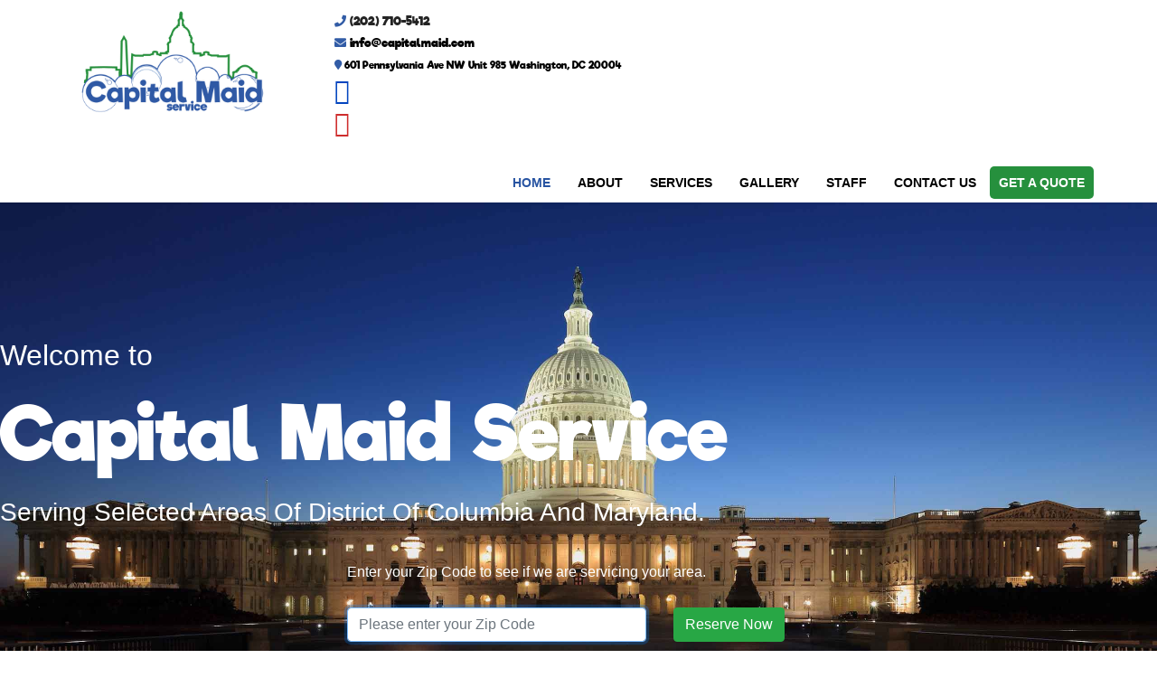

--- FILE ---
content_type: text/html; charset=utf-8
request_url: https://capitalmaid.com/
body_size: 77149
content:

<!doctype html>
<html lang="en-gb" dir="ltr">
    <head>
        <meta charset="utf-8">
        <meta name="viewport" content="width=device-width, initial-scale=1, shrink-to-fit=no">
        <link rel="canonical" href="https://capitalmaid.com/">
        <base href="https://capitalmaid.com/" />
	<meta http-equiv="content-type" content="text/html; charset=utf-8" />
	<meta name="keywords" content="capital, maid, recurring, cleaning, services, professional, best, company, carpet, Washington" />
	<meta name="rights" content="Capital Maid Services" />
	<meta name="description" content="We are a family business founded in 2013, since then we have stood out from other services by paying special attention to detail, working flexibly according to our clients' schedules and being friendly with the environment." />
	<meta name="generator" content="HELIX_ULTIMATE_GENERATOR_TEXT" />
	<title>Capital Maid Service - Home</title>
	<link href="/images/logomobil.png" rel="shortcut icon" type="image/vnd.microsoft.icon" />
	<link href="/components/com_sppagebuilder/assets/css/font-awesome-5.min.css" rel="stylesheet" type="text/css" />
	<link href="/components/com_sppagebuilder/assets/css/font-awesome-v4-shims.css" rel="stylesheet" type="text/css" />
	<link href="/components/com_sppagebuilder/assets/css/animate.min.css" rel="stylesheet" type="text/css" />
	<link href="/components/com_sppagebuilder/assets/css/sppagebuilder.css" rel="stylesheet" type="text/css" />
	<link href="/components/com_sppagebuilder/assets/css/sppagecontainer.css" rel="stylesheet" type="text/css" />
	<link href="/components/com_sppagebuilder/assets/css/magnific-popup.css" rel="stylesheet" type="text/css" />
	<link href="/templates/shaper_helixultimate/css/bootstrap.min.css" rel="stylesheet" type="text/css" />
	<link href="/plugins/system/helixultimate/assets/css/system-j3.min.css" rel="stylesheet" type="text/css" />
	<link href="/templates/shaper_helixultimate/css/font-awesome.min.css" rel="stylesheet" type="text/css" />
	<link href="/templates/shaper_helixultimate/css/template.css" rel="stylesheet" type="text/css" />
	<link href="/templates/shaper_helixultimate/css/presets/default.css" rel="stylesheet" type="text/css" />
	<link href="/templates/shaper_helixultimate/css/custom.css" rel="stylesheet" type="text/css" />
	<style type="text/css">
.sp-page-builder .page-content #section-id-1531273586646{padding-top:90px;padding-right:0px;padding-bottom:90px;padding-left:0px;margin-top:0px;margin-right:0px;margin-bottom:0px;margin-left:0px;background-image:url(/images/2018/07/11/capitol_at_dusk_2.jpg);background-repeat:no-repeat;background-size:cover;background-attachment:scroll;background-position:0 50%;}.sp-page-builder .page-content #section-id-1531273586646 > .sppb-row-overlay {background-color:rgba(38, 144, 61, 0.53)}#column-id-1531273586659{box-shadow:0 0 0 0 #fff;}.sp-page-builder .page-content #section-id-1531273586660{padding-top:50px;padding-right:0px;padding-bottom:20px;padding-left:0px;margin-top:0px;margin-right:0px;margin-bottom:0px;margin-left:0px;}#sppb-addon-wrapper-1531317047652 {margin:10px 0px 20px 0px;}#sppb-addon-1531317047652 {color:#ffffff;box-shadow:0 0 0 0 #ffffff;padding:0px 0px 0px 0px;}#sppb-addon-1531317047652 .sppb-addon-title {font-size:32px;letter-spacing:;}@media (min-width:768px) and (max-width:991px) {#sppb-addon-wrapper-1531317047652 {margin-top:0;margin-right:0;margin-bottom:20px;margin-left:0;}}@media (max-width:767px) {#sppb-addon-wrapper-1531317047652 {margin-top:0;margin-right:0;margin-bottom:10px;margin-left:0;}}#sppb-addon-1531317047652 h2.sppb-addon-title {margin:0px 0px 0px 0px; text-transform:none; padding:0px 0px 0px 0px; }#sppb-addon-wrapper-1531273586663 {margin:10px 0px 10px 0px;}#sppb-addon-1531273586663 {color:#ffffff;box-shadow:0 0 0 0 #ffffff;padding:0px 0px 0px 0px;}#sppb-addon-1531273586663 .sppb-addon-title {font-size:82px;letter-spacing:;}@media (min-width:768px) and (max-width:991px) {#sppb-addon-wrapper-1531273586663 {margin-top:0;margin-right:0;margin-bottom:20px;margin-left:0;}}@media (max-width:767px) {#sppb-addon-wrapper-1531273586663 {margin-top:0;margin-right:0;margin-bottom:10px;margin-left:0;}}#sppb-addon-1531273586663 h2.sppb-addon-title {margin:0px 0px 0px 0px; text-transform:none; padding:0px 0px 0px 0px; }#sppb-addon-wrapper-1531273586664 {margin:20px 0px 20px 0px;}#sppb-addon-1531273586664 {color:#ffffff;box-shadow:0 0 0 0 #ffffff;padding:0px 0px 0px 0px;}#sppb-addon-1531273586664 .sppb-addon-title {font-size:28px;letter-spacing:;}@media (min-width:768px) and (max-width:991px) {#sppb-addon-wrapper-1531273586664 {margin-top:0;margin-right:0;margin-bottom:20px;margin-left:0;}}@media (max-width:767px) {#sppb-addon-wrapper-1531273586664 {margin-top:0;margin-right:0;margin-bottom:10px;margin-left:0;}}#sppb-addon-1531273586664 h2.sppb-addon-title {margin:0px 0px 0px 0px; text-transform:capitalize; padding:0px 0px 0px 0px; }.sp-page-builder .page-content #section-id-1531542245541{padding-top:0px;padding-right:0px;padding-bottom:0px;padding-left:0px;margin-top:0px;margin-right:30%;margin-bottom:0px;margin-left:30%;}#column-id-1531542245542{box-shadow:0 0 0 0 #fff;}#sppb-addon-wrapper-1531542245583 {margin:0 0 30px 0;}#sppb-addon-1531542245583 {color:#FFF;box-shadow:0 0 0 0 #ffffff;}#sppb-addon-1531542245583 .sppb-addon-title {letter-spacing:;}@media (min-width:768px) and (max-width:991px) {#sppb-addon-wrapper-1531542245583 {margin-top:0;margin-right:0;margin-bottom:20px;margin-left:0;}}@media (max-width:767px) {#sppb-addon-wrapper-1531542245583 {margin-top:0;margin-right:0;margin-bottom:10px;margin-left:0;}}#sppb-addon-1531542245583 h6.sppb-addon-title {margin:0px 0px 0px 0px; text-transform:none; padding:0px 0px 0px 0px; }#sppb-addon-wrapper-1531542083286 {margin:0 0 0 0;}#sppb-addon-1531542083286 {color:#FFF;box-shadow:0 0 0 0 #ffffff;}@media (min-width:768px) and (max-width:991px) {#sppb-addon-wrapper-1531542083286 {margin-top:0;margin-right:0;margin-bottom:20px;margin-left:0;}}@media (max-width:767px) {#sppb-addon-wrapper-1531542083286 {margin-top:0;margin-right:0;margin-bottom:10px;margin-left:0;}}#sppb-addon-wrapper-1531542083295 {margin:0 0 0 0;}#sppb-addon-1531542083295 {box-shadow:0 0 0 0 #ffffff;}@media (min-width:768px) and (max-width:991px) {#sppb-addon-wrapper-1531542083295 {margin-top:0;margin-right:0;margin-bottom:20px;margin-left:0;}}@media (max-width:767px) {#sppb-addon-wrapper-1531542083295 {margin-top:0;margin-right:0;margin-bottom:10px;margin-left:0;}}.sp-page-builder .page-content #section-id-1531318337927{padding:50px 0px 50px 0px;margin:0px 0px 0px 0px;}#column-id-1531318337926{box-shadow:0 0 0 0 #fff;}#sppb-addon-wrapper-1531318337930 {margin:0 0 30px 0;}#sppb-addon-1531318337930 {box-shadow:0 0 0 0 #ffffff;}#sppb-addon-1531318337930 .sppb-addon-title {letter-spacing:;}@media (min-width:768px) and (max-width:991px) {#sppb-addon-wrapper-1531318337930 {margin-top:0;margin-right:0;margin-bottom:20px;margin-left:0;}}@media (max-width:767px) {#sppb-addon-wrapper-1531318337930 {margin-top:0;margin-right:0;margin-bottom:10px;margin-left:0;}}#sppb-addon-1531318337930 h2.sppb-addon-title {margin:0px 0px 30px 0px; text-transform:none; padding:0px 0px 0px 0px; }#sppb-addon-wrapper-1531334708250 {margin:0 0 10px 0;}#sppb-addon-1531334708250 {box-shadow:0 0 0 0 #ffffff;}#sppb-addon-1531334708250 .sppb-addon-title {letter-spacing:;}@media (min-width:768px) and (max-width:991px) {#sppb-addon-wrapper-1531334708250 {margin-top:0;margin-right:0;margin-bottom:20px;margin-left:0;}}@media (max-width:767px) {#sppb-addon-wrapper-1531334708250 {margin-top:0;margin-right:0;margin-bottom:10px;margin-left:0;}}#sppb-addon-1531334708250 h4.sppb-addon-title {margin:0px 0px 30px 0px; text-transform:none; padding:0px 0px 0px 0px; }.sp-page-builder .page-content #section-id-1531318337931{padding-top:0px;padding-right:0px;padding-bottom:0px;padding-left:0px;margin-top:0px;margin-right:0px;margin-bottom:0px;margin-left:0px;}#column-id-1531318337932{box-shadow:0 0 0 0 #fff;}#sppb-addon-wrapper-1531325073695 {margin:0 0 30px 0;}#sppb-addon-1531325073695 {color:#FFF;background-color:#2C589A;box-shadow:0 0 0 0 #ffffff;padding:10px 10px 10px 10px;}#sppb-addon-1531325073695 a {color:#ffffff;}#sppb-addon-1531325073695 a:hover,#sppb-addon-1531325073695 a:focus,#sppb-addon-1531325073695 a:active {color:#DD1082;}#sppb-addon-1531325073695 .sppb-addon-title {color:#ffffff;font-size:32px;line-height:22px;letter-spacing:;}@media (min-width:768px) and (max-width:991px) {#sppb-addon-wrapper-1531325073695 {margin-top:0;margin-right:0;margin-bottom:20px;margin-left:0;}}@media (max-width:767px) {#sppb-addon-wrapper-1531325073695 {margin-top:0;margin-right:0;margin-bottom:10px;margin-left:0;}}#sppb-addon-1531325073695 .sppb-img-container {display:block;}#sppb-addon-1531325073695 .sppb-media .pull-left, #sppb-addon-1531325073695 .sppb-media .pull-right {width:50%;}@media (min-width:768px) and (max-width:991px) {#sppb-addon-1531325073695 .sppb-media .sppb-media-body {width:auto;}}@media (max-width:767px) {#sppb-addon-1531325073695 .sppb-media .sppb-media-body {width:auto;}}#sppb-addon-1531325073695{transition:.3s;}#sppb-addon-1531325073695:hover{box-shadow:;}#sppb-addon-wrapper-1531333115756 {margin:0 0 30px 0;}#sppb-addon-1531333115756 {color:#FFF;background-color:#008745;box-shadow:0 0 0 0 #ffffff;padding:10px 10px 10px 10px;}#sppb-addon-1531333115756 a {color:#FFF;}#sppb-addon-1531333115756 a:hover,#sppb-addon-1531333115756 a:focus,#sppb-addon-1531333115756 a:active {color:#DD1082;}#sppb-addon-1531333115756 .sppb-addon-title {color:#ffffff;font-size:32px;line-height:22px;letter-spacing:;}@media (min-width:768px) and (max-width:991px) {#sppb-addon-wrapper-1531333115756 {margin-top:0;margin-right:0;margin-bottom:20px;margin-left:0;}}@media (max-width:767px) {#sppb-addon-wrapper-1531333115756 {margin-top:0;margin-right:0;margin-bottom:10px;margin-left:0;}}#sppb-addon-1531333115756 .sppb-img-container {display:block;}#sppb-addon-1531333115756 .sppb-media .pull-left, #sppb-addon-1531333115756 .sppb-media .pull-right {width:50%;}@media (min-width:768px) and (max-width:991px) {#sppb-addon-1531333115756 .sppb-media .sppb-media-body {width:auto;}}@media (max-width:767px) {#sppb-addon-1531333115756 .sppb-media .sppb-media-body {width:auto;}}#sppb-addon-1531333115756{transition:.3s;}#sppb-addon-1531333115756:hover{box-shadow:;}#sppb-addon-wrapper-1531333115743 {margin:0 0 30px 0;}#sppb-addon-1531333115743 {color:#FFF;background-color:#2C589A;box-shadow:0 0 0 0 #ffffff;padding:10px 10px 10px 10px;}#sppb-addon-1531333115743 a {color:#FFF;}#sppb-addon-1531333115743 a:hover,#sppb-addon-1531333115743 a:focus,#sppb-addon-1531333115743 a:active {color:#DD1082;}#sppb-addon-1531333115743 .sppb-addon-title {color:#ffffff;font-size:32px;line-height:22px;letter-spacing:;}@media (min-width:768px) and (max-width:991px) {#sppb-addon-wrapper-1531333115743 {margin-top:0;margin-right:0;margin-bottom:20px;margin-left:0;}}@media (max-width:767px) {#sppb-addon-wrapper-1531333115743 {margin-top:0;margin-right:0;margin-bottom:10px;margin-left:0;}}#sppb-addon-1531333115743 .sppb-img-container {display:block;}#sppb-addon-1531333115743 .sppb-media .pull-left, #sppb-addon-1531333115743 .sppb-media .pull-right {width:50%;}@media (min-width:768px) and (max-width:991px) {#sppb-addon-1531333115743 .sppb-media .sppb-media-body {width:auto;}}@media (max-width:767px) {#sppb-addon-1531333115743 .sppb-media .sppb-media-body {width:auto;}}#sppb-addon-1531333115743{transition:.3s;}#sppb-addon-1531333115743:hover{box-shadow:;}.sp-page-builder .page-content #section-id-1531334708255{padding-top:20px;padding-right:0px;padding-bottom:0px;padding-left:0px;margin-top:0px;margin-right:0px;margin-bottom:0px;margin-left:0px;}#column-id-1531334708256{box-shadow:0 0 0 0 #fff;}#sppb-addon-wrapper-1533320292919 {margin:0 0 30px 0;}#sppb-addon-1533320292919 {box-shadow:0 0 0 0 #ffffff;}@media (min-width:768px) and (max-width:991px) {#sppb-addon-wrapper-1533320292919 {margin-top:0;margin-right:0;margin-bottom:20px;margin-left:0;}}@media (max-width:767px) {#sppb-addon-wrapper-1533320292919 {margin-top:0;margin-right:0;margin-bottom:10px;margin-left:0;}}#sppb-addon-1533320292919 .sppb-flipbox-front {background-image:url(https://capitalmaid.com/images/2018/08/03/front.png);color:#fff;}#sppb-addon-1533320292919 .threeD-flip-front {background-image:url(https://capitalmaid.com/images/2018/08/03/front.png);color:#fff;}#sppb-addon-1533320292919 .sppb-flipbox-back {background-image:url(https://capitalmaid.com/images/2018/08/03/back.png);}#sppb-addon-1533320292919 .threeD-flip-back {background-image:url(https://capitalmaid.com/images/2018/08/03/back.png);}#sppb-addon-wrapper-1531334708264 {margin:0 0 30px 0;}#sppb-addon-1531334708264 {box-shadow:0 0 0 0 #ffffff;}@media (min-width:768px) and (max-width:991px) {#sppb-addon-wrapper-1531334708264 {margin-top:0;margin-right:0;margin-bottom:20px;margin-left:0;}}@media (max-width:767px) {#sppb-addon-wrapper-1531334708264 {margin-top:0;margin-right:0;margin-bottom:10px;margin-left:0;}}#sppb-addon-wrapper-1531334708269 {margin:0 0 30px 0;}#sppb-addon-1531334708269 {box-shadow:0 0 0 0 #ffffff;}#sppb-addon-1531334708269 .sppb-addon-title {letter-spacing:;}@media (min-width:768px) and (max-width:991px) {#sppb-addon-wrapper-1531334708269 {margin-top:0;margin-right:0;margin-bottom:20px;margin-left:0;}}@media (max-width:767px) {#sppb-addon-wrapper-1531334708269 {margin-top:0;margin-right:0;margin-bottom:10px;margin-left:0;}}#sppb-addon-1531334708269 h2.sppb-addon-title {margin:0px 0px 30px 0px; text-transform:none; padding:0px 0px 0px 0px; }#sppb-addon-wrapper-1531334708274 {margin:0 0 30px 0;}#sppb-addon-1531334708274 {box-shadow:0 0 0 0 #ffffff;}@media (min-width:768px) and (max-width:991px) {#sppb-addon-wrapper-1531334708274 {margin-top:0;margin-right:0;margin-bottom:20px;margin-left:0;}}@media (max-width:767px) {#sppb-addon-wrapper-1531334708274 {margin-top:0;margin-right:0;margin-bottom:10px;margin-left:0;}}.sp-page-builder .page-content #section-id-1533320598313{padding:50px 0px 50px 0px;margin:0px 0px 0px 0px;}#column-id-1533320598314{box-shadow:0 0 0 0 #fff;}#sppb-addon-wrapper-1569873714468 {margin:0px 0px 0px 0px;}#sppb-addon-1569873714468 {box-shadow:0 0 0 0 #ffffff;}#sppb-addon-1569873714468 .sppb-addon-title {letter-spacing:;}@media (min-width:768px) and (max-width:991px) {#sppb-addon-wrapper-1569873714468 {margin-top:0px;margin-right:0px;margin-bottom:20px;margin-left:0px;}}@media (max-width:767px) {#sppb-addon-wrapper-1569873714468 {margin-top:0px;margin-right:0px;margin-bottom:10px;margin-left:0px;}}#sppb-addon-1569873714468 h2.sppb-addon-title {margin:0px 0px 0px 0px; text-transform:none; padding:0px 0px 0px 0px; }#sppb-addon-wrapper-1569873714473 {margin:0px 0px 0px 0px;}#sppb-addon-1569873714473 {box-shadow:0 0 0 0 #ffffff;}@media (min-width:768px) and (max-width:991px) {#sppb-addon-wrapper-1569873714473 {margin-top:0px;margin-right:0px;margin-bottom:20px;margin-left:0px;}}@media (max-width:767px) {#sppb-addon-wrapper-1569873714473 {margin-top:0px;margin-right:0px;margin-bottom:10px;margin-left:0px;}}#sppb-addon-1569873714473 .sppb-icon-inner {height:96px;width:96px;}#sppb-addon-1569873714473 .sppb-icon-inner i {line-height:96px;font-size:36px;}#sppb-addon-wrapper-1569873714478 {margin:0px 0px 0px 0px;}#sppb-addon-1569873714478 {box-shadow:0 0 0 0 #ffffff;}#sppb-addon-1569873714478 a {color:#ea4e0b;}@media (min-width:768px) and (max-width:991px) {#sppb-addon-wrapper-1569873714478 {margin-top:0px;margin-right:0px;margin-bottom:20px;margin-left:0px;}}@media (max-width:767px) {#sppb-addon-wrapper-1569873714478 {margin-top:0px;margin-right:0px;margin-bottom:10px;margin-left:0px;}}#sppb-addon-1569873714478 .sppb-icon-inner {height:96px;width:96px;}#sppb-addon-1569873714478 .sppb-icon-inner i {line-height:96px;font-size:36px;}.sp-page-builder .page-content #section-id-1569352327283{padding-top:50px;padding-right:0px;padding-bottom:50px;padding-left:0px;margin-top:0px;margin-right:0px;margin-bottom:0px;margin-left:0px;background-image:linear-gradient(45deg, #156b8a 0%, #379A88 100%);}#column-id-1569352327284{box-shadow:0 0 0 0 #fff;}.sp-page-builder .page-content #section-id-1569352327300{padding-top:0px;padding-right:0px;padding-bottom:0px;padding-left:0px;margin-top:0px;margin-right:0px;margin-bottom:0px;margin-left:0px;}#column-id-1569352327301{box-shadow:0 0 0 0 #fff;}#sppb-addon-wrapper-1569352327243 {margin:0px 0px 30px 0px;}#sppb-addon-1569352327243 {box-shadow:0 0 0 0 #ffffff;}@media (min-width:768px) and (max-width:991px) {#sppb-addon-wrapper-1569352327243 {margin-top:0px;margin-right:0px;margin-bottom:20px;margin-left:0px;}}@media (max-width:767px) {#sppb-addon-wrapper-1569352327243 {margin-top:0px;margin-right:0px;margin-bottom:10px;margin-left:0px;}}#sppb-addon-1569352327243 .sppb-icon-inner {height:96px;width:96px;color:#379A88;background-color:#ffffff;border-radius:50px;}#sppb-addon-1569352327243 .sppb-icon-inner i {line-height:96px;font-size:72px;}#sppb-addon-wrapper-1569352327246 {margin:0px 0px 30px 0px;}#sppb-addon-1569352327246 {color:#ffffff;box-shadow:0 0 0 0 #ffffff;}#sppb-addon-1569352327246 .sppb-addon-title {letter-spacing:;}@media (min-width:768px) and (max-width:991px) {#sppb-addon-wrapper-1569352327246 {margin-top:0px;margin-right:0px;margin-bottom:20px;margin-left:0px;}}@media (max-width:767px) {#sppb-addon-wrapper-1569352327246 {margin-top:0px;margin-right:0px;margin-bottom:10px;margin-left:0px;}}#sppb-addon-1569352327246 h2.sppb-addon-title {margin:0px 0px 30px 0px; text-transform:none; padding:0px 0px 0px 0px; }#sppb-addon-wrapper-1569352327259 {margin:0px 0px 30px 0px;}#sppb-addon-1569352327259 {box-shadow:0 0 0 0 #ffffff;}@media (min-width:768px) and (max-width:991px) {#sppb-addon-wrapper-1569352327259 {margin-top:0px;margin-right:0px;margin-bottom:20px;margin-left:0px;}}@media (max-width:767px) {#sppb-addon-wrapper-1569352327259 {margin-top:0px;margin-right:0px;margin-bottom:10px;margin-left:0px;}}#sppb-addon-1569352327259 .sppb-icon-inner {height:96px;width:96px;color:#379A88;background-color:#ffffff;border-radius:50px;}#sppb-addon-1569352327259 .sppb-icon-inner i {line-height:96px;font-size:62px;}#sppb-addon-wrapper-1569352327262 {margin:0px 0px 30px 0px;}#sppb-addon-1569352327262 {color:#ffffff;box-shadow:0 0 0 0 #ffffff;}#sppb-addon-1569352327262 .sppb-addon-title {letter-spacing:;}@media (min-width:768px) and (max-width:991px) {#sppb-addon-wrapper-1569352327262 {margin-top:0px;margin-right:0px;margin-bottom:20px;margin-left:0px;}}@media (max-width:767px) {#sppb-addon-wrapper-1569352327262 {margin-top:0px;margin-right:0px;margin-bottom:10px;margin-left:0px;}}#sppb-addon-1569352327262 h2.sppb-addon-title {margin:0px 0px 30px 0px; text-transform:none; padding:0px 0px 0px 0px; }#sppb-addon-wrapper-1569352327271 {margin:0px 0px 30px 0px;}#sppb-addon-1569352327271 {box-shadow:0 0 0 0 #ffffff;}@media (min-width:768px) and (max-width:991px) {#sppb-addon-wrapper-1569352327271 {margin-top:0px;margin-right:0px;margin-bottom:20px;margin-left:0px;}}@media (max-width:767px) {#sppb-addon-wrapper-1569352327271 {margin-top:0px;margin-right:0px;margin-bottom:10px;margin-left:0px;}}#sppb-addon-1569352327271 .sppb-icon-inner {height:96px;width:96px;color:#379A88;background-color:#ffffff;border-radius:50px;}#sppb-addon-1569352327271 .sppb-icon-inner i {line-height:96px;font-size:72px;}#sppb-addon-wrapper-1569352327274 {margin:0px 0px 30px 0px;}#sppb-addon-1569352327274 {color:#ffffff;box-shadow:0 0 0 0 #ffffff;}#sppb-addon-1569352327274 .sppb-addon-title {letter-spacing:;}@media (min-width:768px) and (max-width:991px) {#sppb-addon-wrapper-1569352327274 {margin-top:0px;margin-right:0px;margin-bottom:20px;margin-left:0px;}}@media (max-width:767px) {#sppb-addon-wrapper-1569352327274 {margin-top:0px;margin-right:0px;margin-bottom:10px;margin-left:0px;}}#sppb-addon-1569352327274 h2.sppb-addon-title {margin:0px 0px 30px 0px; text-transform:none; padding:0px 0px 0px 0px; }.sp-page-builder .page-content #section-id-1569352327314{padding-top:0px;padding-right:0px;padding-bottom:0px;padding-left:0px;margin-top:0px;margin-right:0px;margin-bottom:0px;margin-left:0px;}#column-id-1569352327294{box-shadow:0 0 0 0 #fff;}#sppb-addon-wrapper-1569352327295 {margin:0px 0px 30px 0px;}#sppb-addon-1569352327295 {box-shadow:0 0 0 0 #ffffff;}@media (min-width:768px) and (max-width:991px) {#sppb-addon-wrapper-1569352327295 {margin-top:0px;margin-right:0px;margin-bottom:20px;margin-left:0px;}}@media (max-width:767px) {#sppb-addon-wrapper-1569352327295 {margin-top:0px;margin-right:0px;margin-bottom:10px;margin-left:0px;}}#sppb-addon-1569352327295 .sppb-icon-inner {height:96px;width:96px;color:#379A88;background-color:#ffffff;border-radius:50px;}#sppb-addon-1569352327295 .sppb-icon-inner i {line-height:96px;font-size:72px;}#sppb-addon-wrapper-1569352327296 {margin:0px 0px 30px 0px;}#sppb-addon-1569352327296 {color:#ffffff;box-shadow:0 0 0 0 #ffffff;}#sppb-addon-1569352327296 .sppb-addon-title {letter-spacing:;}@media (min-width:768px) and (max-width:991px) {#sppb-addon-wrapper-1569352327296 {margin-top:0px;margin-right:0px;margin-bottom:20px;margin-left:0px;}}@media (max-width:767px) {#sppb-addon-wrapper-1569352327296 {margin-top:0px;margin-right:0px;margin-bottom:10px;margin-left:0px;}}#sppb-addon-1569352327296 h2.sppb-addon-title {margin:0px 0px 30px 0px; text-transform:none; padding:0px 0px 0px 0px; }#sppb-addon-wrapper-1569352327298 {margin:0px 0px 30px 0px;}#sppb-addon-1569352327298 {box-shadow:0 0 0 0 #ffffff;}@media (min-width:768px) and (max-width:991px) {#sppb-addon-wrapper-1569352327298 {margin-top:0px;margin-right:0px;margin-bottom:20px;margin-left:0px;}}@media (max-width:767px) {#sppb-addon-wrapper-1569352327298 {margin-top:0px;margin-right:0px;margin-bottom:10px;margin-left:0px;}}#sppb-addon-1569352327298 .sppb-icon-inner {height:96px;width:96px;color:#379A88;background-color:#ffffff;border-radius:50px;}#sppb-addon-1569352327298 .sppb-icon-inner i {line-height:96px;font-size:62px;}#sppb-addon-wrapper-1569352327299 {margin:0px 0px 30px 0px;}#sppb-addon-1569352327299 {color:#ffffff;box-shadow:0 0 0 0 #ffffff;}#sppb-addon-1569352327299 .sppb-addon-title {letter-spacing:;}@media (min-width:768px) and (max-width:991px) {#sppb-addon-wrapper-1569352327299 {margin-top:0px;margin-right:0px;margin-bottom:20px;margin-left:0px;}}@media (max-width:767px) {#sppb-addon-wrapper-1569352327299 {margin-top:0px;margin-right:0px;margin-bottom:10px;margin-left:0px;}}#sppb-addon-1569352327299 h2.sppb-addon-title {margin:0px 0px 30px 0px; text-transform:none; padding:0px 0px 0px 0px; }#sppb-addon-wrapper-1569352327301 {margin:0px 0px 30px 0px;}#sppb-addon-1569352327301 {box-shadow:0 0 0 0 #ffffff;}@media (min-width:768px) and (max-width:991px) {#sppb-addon-wrapper-1569352327301 {margin-top:0px;margin-right:0px;margin-bottom:20px;margin-left:0px;}}@media (max-width:767px) {#sppb-addon-wrapper-1569352327301 {margin-top:0px;margin-right:0px;margin-bottom:10px;margin-left:0px;}}#sppb-addon-1569352327301 .sppb-icon-inner {height:96px;width:96px;color:#379A88;background-color:#ffffff;border-radius:50px;}#sppb-addon-1569352327301 .sppb-icon-inner i {line-height:96px;font-size:72px;}#sppb-addon-wrapper-1569352327302 {margin:0px 0px 30px 0px;}#sppb-addon-1569352327302 {color:#ffffff;box-shadow:0 0 0 0 #ffffff;}#sppb-addon-1569352327302 .sppb-addon-title {letter-spacing:;}@media (min-width:768px) and (max-width:991px) {#sppb-addon-wrapper-1569352327302 {margin-top:0px;margin-right:0px;margin-bottom:20px;margin-left:0px;}}@media (max-width:767px) {#sppb-addon-wrapper-1569352327302 {margin-top:0px;margin-right:0px;margin-bottom:10px;margin-left:0px;}}#sppb-addon-1569352327302 h2.sppb-addon-title {margin:0px 0px 30px 0px; text-transform:none; padding:0px 0px 0px 0px; }.sp-page-builder .page-content #section-id-1569352327347{padding-top:0px;padding-right:0px;padding-bottom:0px;padding-left:0px;margin-top:0px;margin-right:0px;margin-bottom:0px;margin-left:0px;}#column-id-1569352327348{box-shadow:0 0 0 0 #fff;}#sppb-addon-wrapper-1569352327355 {margin:0px 0px 30px 0px;}#sppb-addon-1569352327355 {color:#ffffff;box-shadow:0 0 0 0 #ffffff;}@media (min-width:768px) and (max-width:991px) {#sppb-addon-wrapper-1569352327355 {margin-top:0px;margin-right:0px;margin-bottom:20px;margin-left:0px;}}@media (max-width:767px) {#sppb-addon-wrapper-1569352327355 {margin-top:0px;margin-right:0px;margin-bottom:10px;margin-left:0px;}}.sp-page-builder .page-content #section-id-1531334708300{padding-top:50px;padding-right:0px;padding-bottom:50px;padding-left:0px;margin-top:0px;margin-right:0px;margin-bottom:0px;margin-left:0px;background-color:#E6E6E6;}#column-id-1531334708299{box-shadow:0 0 0 0 #fff;}#sppb-addon-wrapper-1531334708328 {margin:0 0 30px 0;}#sppb-addon-1531334708328 {box-shadow:0 0 0 0 #ffffff;}#sppb-addon-1531334708328 .sppb-addon-title {letter-spacing:;}@media (min-width:768px) and (max-width:991px) {#sppb-addon-wrapper-1531334708328 {margin-top:0;margin-right:0;margin-bottom:20px;margin-left:0;}}@media (max-width:767px) {#sppb-addon-wrapper-1531334708328 {margin-top:0;margin-right:0;margin-bottom:10px;margin-left:0;}}#sppb-addon-1531334708328 h2.sppb-addon-title {margin:0px 0px 30px 0px; text-transform:none; padding:0px 0px 0px 0px; }#sppb-addon-wrapper-1531334708315 {margin:0 0 30px 0;}#sppb-addon-1531334708315 {box-shadow:0 0 0 0 #ffffff;}@media (min-width:768px) and (max-width:991px) {#sppb-addon-wrapper-1531334708315 {margin-top:0;margin-right:0;margin-bottom:20px;margin-left:0;}}@media (max-width:767px) {#sppb-addon-wrapper-1531334708315 {margin-top:0;margin-right:0;margin-bottom:10px;margin-left:0;}}#sppb-addon-1531334708315 .sppb-carousel-inner > .sppb-item{-webkit-transition-duration:600ms; transition-duration:600ms;}#sppb-addon-1531334708315 .sppb-addon-testimonial-pro-footer img{width:64px; height:64px;}#sppb-addon-1531334708315 .sppb-item > img{width:64px; height:64px;}#sppb-addon-1531334708315 .sppb-testimonial-pro .fa-quote-left{ color:#b7b7b7;font-size:64px; }#sppb-addon-1531334708315 .sppb-addon-testimonial-pro-footer .sppb-addon-testimonial-pro-client-name {font-weight:700;}@media (min-width:768px) and (max-width:991px) {#sppb-addon-1531334708315 .sppb-testimonial-pro .fa-quote-left{font-size:48px;}}@media (max-width:767px) {#sppb-addon-1531334708315 .sppb-testimonial-pro .fa-quote-left{font-size:48px;}}#sppb-addon-wrapper-1531334708349 {margin:0 0 30px 0;}#sppb-addon-1531334708349 {box-shadow:0 0 0 0 #ffffff;}#sppb-addon-1531334708349 a {color:#C71728;}#sppb-addon-1531334708349 a:hover,#sppb-addon-1531334708349 a:focus,#sppb-addon-1531334708349 a:active {color:#2C589A;}#sppb-addon-1531334708349 .sppb-addon-title {letter-spacing:;}@media (min-width:768px) and (max-width:991px) {#sppb-addon-wrapper-1531334708349 {margin-top:0;margin-right:0;margin-bottom:20px;margin-left:0;}}@media (max-width:767px) {#sppb-addon-wrapper-1531334708349 {margin-top:0;margin-right:0;margin-bottom:10px;margin-left:0;}}#sppb-addon-1531334708349 h5.sppb-addon-title {margin:0px 0px 30px 0px; text-transform:none; padding:0px 0px 0px 0px; }#sppb-addon-1531334708349 h5.sppb-addon-title .sppb-addon-title-icon {color:#DD1A2E}h1{font-family: 'Arial', sans-serif;}
.logo-image {height:120px;}.logo-image-phone {height:120px;}.logo-image {height:120px;}.logo-image-phone {height:120px;}#sp-footer{ background-color:#2f59a5; }#sp-footer a{color:#ffffff;}#sp-footer a:hover{color:#008745;}
	</style>
	<script type="application/json" class="joomla-script-options new">{"csrf.token":"2467823cb4c695e71a9bb907cd3f347a","data":{"breakpoints":{"tablet":991,"mobile":480},"header":{"stickyOffset":"100"}},"system.paths":{"root":"","base":""}}</script>
	<script src="/media/jui/js/jquery.min.js?959746fed1545c451f0ba96f0480fa87" type="text/javascript"></script>
	<script src="/media/jui/js/jquery-noconflict.js?959746fed1545c451f0ba96f0480fa87" type="text/javascript"></script>
	<script src="/media/jui/js/jquery-migrate.min.js?959746fed1545c451f0ba96f0480fa87" type="text/javascript"></script>
	<script src="/components/com_sppagebuilder/assets/js/jquery.parallax.js" type="text/javascript"></script>
	<script src="/components/com_sppagebuilder/assets/js/sppagebuilder.js" type="text/javascript"></script>
	<script src="/components/com_sppagebuilder/assets/js/jquery.magnific-popup.min.js" type="text/javascript"></script>
	<script src="/templates/shaper_helixultimate/js/popper.min.js" type="text/javascript"></script>
	<script src="/templates/shaper_helixultimate/js/bootstrap.min.js" type="text/javascript"></script>
	<script src="/templates/shaper_helixultimate/js/main.js" type="text/javascript"></script>
	<script src="/media/system/js/core.js?959746fed1545c451f0ba96f0480fa87" type="text/javascript"></script>
	<script type="text/javascript">
;(function ($) {
	$.ajaxSetup({
		headers: {
			'X-CSRF-Token': Joomla.getOptions('csrf.token')
		}
	});
})(jQuery);template="shaper_helixultimate";
	</script>
	<meta property="og:title" content="Capital Maid Services" />
	<meta property="og:type" content="website" />
	<meta property="og:url" content="https://capitalmaid.com/" />
	<meta property="og:site_name" content="Capital Maid Service" />
	<meta property="og:image" content="https://capitalmaid.com/images/2019/09/27/69537273_122519102474674_1565029556597817344_o.jpg" />
	<meta property="og:image:width" content="1200" />
	<meta property="og:image:height" content="630" />
	<meta property="og:description" content="We are a family business founded in 2013, since then we have stood out from other services by paying special attention to detail, working flexibly according to our clients' schedules and being friendly with the environment." />
	<meta name="twitter:card" content="summary" />
	<meta name="twitter:site" content="Capital Maid Service" />
	<meta name="twitter:description" content="We are a family business founded in 2013, since then we have stood out from other services by paying special attention to detail, working flexibly according to our clients' schedules and being friendly with the environment." />
	<meta name="twitter:image:src" content="https://capitalmaid.com/images/2019/09/27/69537273_122519102474674_1565029556597817344_o.jpg" />
<!-- Global site tag (gtag.js) - Google Analytics -->
<script async src="https://www.googletagmanager.com/gtag/js?id=UA-123317052-1"></script>
<script>
  window.dataLayer = window.dataLayer || [];
  function gtag(){dataLayer.push(arguments);}
  gtag('js', new Date());

  gtag('config', 'UA-123317052-1');
</script>
    </head>
    <!--<body class="site helix-ultimate hu com_sppagebuilder com-sppagebuilder view-page layout-default task-none itemid-101 en-gb ltr layout-fluid offcanvas-init offcanvs-position-right">-->
    <body id="default" class="site helix-ultimate hu com_sppagebuilder com-sppagebuilder view-page layout-default task-none itemid-101 en-gb ltr layout-fluid offcanvas-init offcanvs-position-right">      
    
    <div class="body-wrapper">
        <div class="body-innerwrapper">
            <header id="sp-header"><div class="container"><div class="container-inner"><div class="row"><div id="sp-logo" class="col-8 col-lg-3"><div class="sp-column"><div class="logo"><a href="/"><img class="logo-image d-none d-lg-inline-block" src="/images/logoweb.png" alt="Capital Maid Service"><img class="logo-image-phone d-inline-block d-lg-none" src="/images/logomobil.png" alt="Capital Maid Service"></a></div></div></div><div id="sp-menu" class="col-4 col-lg-9"><div class="sp-column"><div class="sp-module "><div class="sp-module-content"><div class="mod-sppagebuilder  sp-page-builder" data-module_id="88">
	<div class="page-content">
		<div id="section-id-1531271135010" class="sppb-section sppb-hidden-xs sppb-section-content-center" ><div class="sppb-container-inner"><div class="sppb-row sppb-no-gutter sppb-align-center"><div class="sppb-col-md-2" id="column-wrap-id-1531271135007"><div id="column-id-1531271135007" class="sppb-column" ><div class="sppb-column-addons"><div id="sppb-addon-wrapper-1531271135013" class="sppb-addon-wrapper"><div id="sppb-addon-1531271135013" class="clearfix "     ><div class="sppb-addon sppb-addon-header titulo sppb-text-center"><span class="sppb-addon-title"><span class="fa fa-phone sppb-addon-title-icon" aria-hidden="true"></span> (202) 710-5412</span></div><style type="text/css">#sppb-addon-wrapper-1531271135013 {
margin:0 0 0px 0;}
#sppb-addon-1531271135013 {
	box-shadow: 0 0 0 0 #ffffff;
padding:0 0 0 0;}
#sppb-addon-1531271135013 {
}
#sppb-addon-1531271135013.sppb-element-loaded {
}
#sppb-addon-1531271135013 .sppb-addon-title {
font-size:13px;letter-spacing:;}
@media (min-width: 768px) and (max-width: 991px) {#sppb-addon-1531271135013 {}#sppb-addon-wrapper-1531271135013 {margin-top: 0;margin-right: 0;margin-bottom: 20px;margin-left: 0;}}@media (max-width: 767px) {#sppb-addon-1531271135013 {}#sppb-addon-wrapper-1531271135013 {margin-top: 0;margin-right: 0;margin-bottom: 10px;margin-left: 0;}}</style><style type="text/css">#sppb-addon-1531271135013 span.sppb-addon-title {margin: 0px 0px 0px 0px; text-transform: none; padding: 0px 0px 0px 0px; }#sppb-addon-1531271135013 span.sppb-addon-title .sppb-addon-title-icon {color: #325ca6}</style></div></div></div></div></div><div class="sppb-col-md-3" id="column-wrap-id-1531271135008"><div id="column-id-1531271135008" class="sppb-column" ><div class="sppb-column-addons"><div id="sppb-addon-wrapper-1531271270989" class="sppb-addon-wrapper"><div id="sppb-addon-1531271270989" class="clearfix "     ><div class="sppb-addon sppb-addon-header titulo sppb-text-center"><a  href="mailto:info@capitalmaid.com"><span class="sppb-addon-title"><span class="fa fa-envelope sppb-addon-title-icon" aria-hidden="true"></span> info@capitalmaid.com</span></a></div><style type="text/css">#sppb-addon-wrapper-1531271270989 {
margin:0 0 0px 0;}
#sppb-addon-1531271270989 {
	box-shadow: 0 0 0 0 #ffffff;
padding:'0 '0 '0 '0;}
#sppb-addon-1531271270989 {
}
#sppb-addon-1531271270989.sppb-element-loaded {
}
#sppb-addon-1531271270989 a {
	color: #000;
}
#sppb-addon-1531271270989 .sppb-addon-title {
font-size:13px;letter-spacing:;}
@media (min-width: 768px) and (max-width: 991px) {#sppb-addon-1531271270989 {}#sppb-addon-wrapper-1531271270989 {margin-top: 0;margin-right: 0;margin-bottom: 20px;margin-left: 0;}}@media (max-width: 767px) {#sppb-addon-1531271270989 {}#sppb-addon-wrapper-1531271270989 {margin-top: 0;margin-right: 0;margin-bottom: 10px;margin-left: 0;}}</style><style type="text/css">#sppb-addon-1531271270989 span.sppb-addon-title {margin: 0px 0px 0px 0px; text-transform: none; padding: 0px 0px 0px 0px; }#sppb-addon-1531271270989 span.sppb-addon-title .sppb-addon-title-icon {color: #325ca6}</style></div></div></div></div></div><div class="sppb-col-md-4" id="column-wrap-id-1531271135009"><div id="column-id-1531271135009" class="sppb-column" ><div class="sppb-column-addons"><div id="sppb-addon-wrapper-1531271318948" class="sppb-addon-wrapper"><div id="sppb-addon-1531271318948" class="clearfix "     ><div class="sppb-addon sppb-addon-header titulo sppb-text-right"><span class="sppb-addon-title"><span class="fa fa-map-marker sppb-addon-title-icon" aria-hidden="true"></span> 601 Pennsylvania Ave NW Unit 985 Washington, DC  20004</span></div><style type="text/css">#sppb-addon-wrapper-1531271318948 {
margin:0 0 0px 0;}
#sppb-addon-1531271318948 {
	color: #000;
	box-shadow: 0 0 0 0 #ffffff;
padding:0 0 0 0;}
#sppb-addon-1531271318948 {
}
#sppb-addon-1531271318948.sppb-element-loaded {
}
#sppb-addon-1531271318948 .sppb-addon-title {
font-size:11px;letter-spacing:;}
@media (min-width: 768px) and (max-width: 991px) {#sppb-addon-1531271318948 {}#sppb-addon-wrapper-1531271318948 {margin-top: 0;margin-right: 0;margin-bottom: 20px;margin-left: 0;}}@media (max-width: 767px) {#sppb-addon-1531271318948 {}#sppb-addon-wrapper-1531271318948 {margin-top: 0;margin-right: 0;margin-bottom: 10px;margin-left: 0;}}</style><style type="text/css">#sppb-addon-1531271318948 span.sppb-addon-title {margin: 0px 0px 0px 0px; text-transform: none; padding: 0px 0px 0px 0px; }#sppb-addon-1531271318948 span.sppb-addon-title .sppb-addon-title-icon {color: #325ca6}</style></div></div></div></div></div><div class="sppb-col-md-1" id="column-wrap-id-1569873320037"><div id="column-id-1569873320037" class="sppb-column" ><div class="sppb-column-addons"><div id="sppb-addon-wrapper-1569873320040" class="sppb-addon-wrapper"><div id="sppb-addon-1569873320040" class="clearfix "     ><div class="sppb-icon  sppb-text-right sppb-icon-hover-effect-zoom-in"><a rel="noopener noreferrer" target="_blank" href="https://www.facebook.com/capitalmaid"><span class="sppb-icon-inner"><i class="fa fa-facebook-square" aria-hidden="true"></i></span></a></div><style type="text/css">#sppb-addon-wrapper-1569873320040 {
margin:0px 0px 0px 0px;}
#sppb-addon-1569873320040 {
	box-shadow: 0 0 0 0 #ffffff;
}
#sppb-addon-1569873320040 {
}
#sppb-addon-1569873320040.sppb-element-loaded {
}
@media (min-width: 768px) and (max-width: 991px) {#sppb-addon-1569873320040 {}#sppb-addon-wrapper-1569873320040 {margin-top: 0px;margin-right: 0px;margin-bottom: 20px;margin-left: 0px;}}@media (max-width: 767px) {#sppb-addon-1569873320040 {}#sppb-addon-wrapper-1569873320040 {margin-top: 0px;margin-right: 0px;margin-bottom: 10px;margin-left: 0px;}}</style><style type="text/css">#sppb-addon-1569873320040 .sppb-icon-inner {margin:  0 0 0 0;
height: 36px;width: 36px;
}
#sppb-addon-1569873320040 .sppb-icon-inner i {line-height: 36px;font-size: 28px;
}
</style></div></div></div></div></div><div class="sppb-col-md-1" id="column-wrap-id-1569873584684"><div id="column-id-1569873584684" class="sppb-column" ><div class="sppb-column-addons"><div id="sppb-addon-wrapper-1569873526017" class="sppb-addon-wrapper"><div id="sppb-addon-1569873526017" class="clearfix "     ><div class="sppb-icon  sppb-text-right sppb-icon-hover-effect-zoom-in"><a rel="noopener noreferrer" target="_blank" href="https://www.instagram.com/capitalmaidcleaning/"><span class="sppb-icon-inner"><i class="fa fa-instagram" aria-hidden="true"></i></span></a></div><style type="text/css">#sppb-addon-wrapper-1569873526017 {
margin:0px 0px 0px 0px;}
#sppb-addon-1569873526017 {
	box-shadow: 0 0 0 0 #ffffff;
}
#sppb-addon-1569873526017 {
}
#sppb-addon-1569873526017.sppb-element-loaded {
}
#sppb-addon-1569873526017 a {
	color: #ce2d2d;
}
@media (min-width: 768px) and (max-width: 991px) {#sppb-addon-1569873526017 {}#sppb-addon-wrapper-1569873526017 {margin-top: 0px;margin-right: 0px;margin-bottom: 20px;margin-left: 0px;}}@media (max-width: 767px) {#sppb-addon-1569873526017 {}#sppb-addon-wrapper-1569873526017 {margin-top: 0px;margin-right: 0px;margin-bottom: 10px;margin-left: 0px;}}</style><style type="text/css">#sppb-addon-1569873526017 .sppb-icon-inner {margin:  0 0 0 0;
height: 36px;width: 36px;
}
#sppb-addon-1569873526017 .sppb-icon-inner i {line-height: 36px;font-size: 28px;
}
</style></div></div></div></div></div></div></div></div><style type="text/css">.sp-page-builder .page-content #section-id-1531339659785{padding-top:0px;padding-right:0px;padding-bottom:0px;padding-left:0px;margin-top:0px;margin-right:0px;margin-bottom:0px;margin-left:0px;}#column-id-1531339659782{box-shadow:0 0 0 0 #fff;}#column-id-1531339659783{box-shadow:0 0 0 0 #fff;}#column-id-1531339659784{box-shadow:0 0 0 0 #fff;}.sp-page-builder .page-content #section-id-1531271135010{padding-top:0px;padding-right:0px;padding-bottom:20px;padding-left:0px;margin-top:0px;margin-right:0px;margin-bottom:0px;margin-left:0px;}#column-id-1531271135007{box-shadow:0 0 0 0 #fff;}#column-id-1531271135008{box-shadow:0 0 0 0 #fff;}#column-id-1531271135009{box-shadow:0 0 0 0 #fff;}</style>	</div>
</div>
</div></div><nav class="sp-megamenu-wrapper" role="navigation"><a id="offcanvas-toggler" aria-label="Navigation" class="offcanvas-toggler-right d-block d-lg-none" href="#"><i class="fa fa-bars" aria-hidden="true" title="Navigation"></i></a><ul class="sp-megamenu-parent menu-animation-fade-up d-none d-lg-block"><li class="sp-menu-item current-item active"><a aria-current="page"  href="/"  >Home</a></li><li class="sp-menu-item"><a   href="/about.html"  >About</a></li><li class="sp-menu-item"><a   href="/services.html"  >Services</a></li><li class="sp-menu-item"><a   href="/gallery.html"  >Gallery</a></li><li class="sp-menu-item"><a   href="/staff.html"  >Staff</a></li><li class="sp-menu-item"><a   href="/contact-us.html"  >Contact Us</a></li><li class="sp-menu-item"><a  class=" green" href="/get-a-quote.html"  >Get a Quote</a></li></ul></nav></div></div></div></div></div></header>            
<section id="sp-section-1" >

				
	
<div class="row">
	<div id="sp-title" class="col-lg-12 "><div class="sp-column "></div></div></div>
				
</section>
<section id="sp-main-body" >

				
	
<div class="row">
	
<main id="sp-component" class="col-lg-12 ">
	<div class="sp-column ">
		<div id="system-message-container">
	</div>


		
		
<div id="sp-page-builder" class="sp-page-builder  page-1">

	
	<div class="page-content">
				<section id="section-id-1531273586646" class="sppb-section" ><div class="sppb-row-overlay"></div><div class="sppb-row-container"><div class="sppb-row"><div class="sppb-col-md-12" id="column-wrap-id-1531273586659"><div id="column-id-1531273586659" class="sppb-column" ><div class="sppb-column-addons"><div id="section-id-1531273586660" class="sppb-section" ><div class="sppb-container-inner"><div class="sppb-row"><div class="sppb-col-md-12" id="column-wrap-id-1531273586661"><div id="column-id-1531273586661" class="sppb-column" ><div class="sppb-column-addons"><div id="sppb-addon-wrapper-1531317047652" class="sppb-addon-wrapper"><div id="sppb-addon-1531317047652" class="clearfix "     ><div class="sppb-addon sppb-addon-header sppb-text-center"><h2 class="sppb-addon-title">Welcome to </h2></div></div></div><div id="sppb-addon-wrapper-1531273586663" class="sppb-addon-wrapper"><div id="sppb-addon-1531273586663" class="clearfix "     ><div class="sppb-addon sppb-addon-header titulo sppb-text-center"><h2 class="sppb-addon-title">Capital Maid Service</h2></div></div></div><div id="sppb-addon-wrapper-1531273586664" class="sppb-addon-wrapper"><div id="sppb-addon-1531273586664" class="clearfix "     ><div class="sppb-addon sppb-addon-header sppb-text-center"><h2 class="sppb-addon-title">Serving selected areas of District of Columbia and Maryland.</h2></div></div></div></div></div></div></div></div></div><div id="section-id-1531542245541" class="sppb-section" ><div class="sppb-container-inner"><div class="sppb-row"><div class="sppb-col-md-12" id="column-wrap-id-1531542245542"><div id="column-id-1531542245542" class="sppb-column" ><div class="sppb-column-addons"><div id="sppb-addon-wrapper-1531542245583" class="sppb-addon-wrapper"><div id="sppb-addon-1531542245583" class="clearfix "     ><div class="sppb-addon sppb-addon-header sppb-text-center"><h6 class="sppb-addon-title">Enter your Zip Code to see if we are servicing your area. </h6></div></div></div><div id="sppb-addon-wrapper-1531542083286" class="sppb-addon-wrapper"><div id="sppb-addon-1531542083286" class="clearfix "     ><div class="sppb-addon sppb-addon-raw-html "><div class="sppb-addon-content"><div id="messageDiv"></div></div></div></div></div><div id="sppb-addon-wrapper-1531542083295" class="sppb-addon-wrapper"><div id="sppb-addon-1531542083295" class="clearfix "     ><div class="sppb-addon sppb-addon-raw-html "><div class="sppb-addon-content"><div class="row">
  <div class="col-lg-8 col-md-8 col-sm-8 col-xs-8" align="center">
<div class="form-group">
	  <label for="postCode" class="sr-only">Zip Code:</label>
	  <input type="text" id="postCode" name="postCode" size="10" maxlength="5" value="" onkeypress="handleKeyPress(event)" class="form-control" padding:10px 5px;" placeholder="Please enter your Zip Code"/>
		</div>
</div>
  <div class="col-lg-4 col-md-4 col-sm-4 col-xs-4">
<input type='hidden' value='' id='optionalVal' />
	  <input type='button' class='btn btn-success' value='Reserve Now' onclick='checkPostCode()' />
</div>
</div></div></div></div></div></div></div></div></div></div></div></div></div></div></div></div></section><section id="section-id-1531318337927" class="sppb-section" ><div class="sppb-row-container"><div class="sppb-row"><div class="sppb-col-md-12" id="column-wrap-id-1531318337926"><div id="column-id-1531318337926" class="sppb-column" ><div class="sppb-column-addons"><div id="sppb-addon-wrapper-1531318337930" class="sppb-addon-wrapper"><div id="sppb-addon-1531318337930" class="clearfix "     ><div class="sppb-addon sppb-addon-header titulo sppb-text-center"><h2 class="sppb-addon-title">Services</h2></div></div></div><div id="sppb-addon-wrapper-1531334708250" class="sppb-addon-wrapper"><div id="sppb-addon-1531334708250" class="clearfix "     ><div class="sppb-addon sppb-addon-header sppb-text-center"><h4 class="sppb-addon-title">Know our services, Capital Maid Services is your guarantee of quality work</h4></div></div></div><div id="section-id-1531318337931" class="sppb-section" ><div class="sppb-container-inner"><div class="sppb-row"><div class="sppb-col-md-4" id="column-wrap-id-1531318337932"><div id="column-id-1531318337932" class="sppb-column" ><div class="sppb-column-addons"><div id="sppb-addon-wrapper-1531325073695" class="sppb-addon-wrapper"><div id="sppb-addon-1531325073695" class="clearfix "     ><div class="sppb-addon sppb-addon-feature  "><div class="sppb-addon-content sppb-text-center"><span class="sppb-img-container"><img class="sppb-img-responsive" src="/images/2018/07/11/broom.png" alt="Recurring Maid"    loading="lazy"></span><div class="sppb-media-content"><h2 class="sppb-addon-title sppb-feature-box-title"><a href="/services.html">Recurring Maid</a></h2><div class="sppb-addon-text"><p>We basically clean every area.</p></div></div></div></div></div></div></div></div></div><div class="sppb-col-md-4" id="column-wrap-id-1531318337935"><div id="column-id-1531318337935" class="sppb-column" ><div class="sppb-column-addons"><div id="sppb-addon-wrapper-1531333115756" class="sppb-addon-wrapper"><div id="sppb-addon-1531333115756" class="clearfix "     ><div class="sppb-addon sppb-addon-feature  "><div class="sppb-addon-content sppb-text-center"><span class="sppb-img-container"><img class="sppb-img-responsive" src="/images/2018/07/11/clock.png" alt="One Time Cleaning"    loading="lazy"></span><div class="sppb-media-content"><h2 class="sppb-addon-title sppb-feature-box-title"><a href="/services.html">One Time Cleaning</a></h2><div class="sppb-addon-text"><p>We adjust to your schedule</p></div></div></div></div></div></div></div></div></div><div class="sppb-col-md-4" id="column-wrap-id-1531318337936"><div id="column-id-1531318337936" class="sppb-column" ><div class="sppb-column-addons"><div id="sppb-addon-wrapper-1531333115743" class="sppb-addon-wrapper"><div id="sppb-addon-1531333115743" class="clearfix "     ><div class="sppb-addon sppb-addon-feature  "><div class="sppb-addon-content sppb-text-center"><span class="sppb-img-container"><img class="sppb-img-responsive" src="/images/2018/07/11/inout.png" alt="Move In / Move Out"    loading="lazy"></span><div class="sppb-media-content"><h2 class="sppb-addon-title sppb-feature-box-title"><a href="/services.html">Move In / Move Out</a></h2><div class="sppb-addon-text"><p>We clean everything inside that we can reach</p></div></div></div></div></div></div></div></div></div></div></div></div><div id="section-id-1531334708255" class="sppb-section" ><div class="sppb-container-inner"><div class="sppb-row"><div class="sppb-col-md-4" id="column-wrap-id-1531334708256"><div id="column-id-1531334708256" class="sppb-column" ><div class="sppb-column-addons"><div id="sppb-addon-wrapper-1533320292919" class="sppb-addon-wrapper"><div id="sppb-addon-1533320292919" class="clearfix "     ><div class="sppb-addon sppb-addon-sppb-flibox  flat_style flip_right flipon-hover sppb-text-center"><div class="sppb-flipbox-panel"><div class="sppb-flipbox-front flip-box"><div class="flip-box-inner"></div></div><div class="sppb-flipbox-back flip-box"><div class="flip-box-inner"></div></div></div></div></div></div><div id="sppb-addon-wrapper-1531334708264" class="sppb-addon-wrapper"><div id="sppb-addon-1531334708264" class="clearfix "     ><div class="sppb-addon sppb-addon-single-image sppb-text-center "><div class="sppb-addon-content"><div class="sppb-addon-single-image-container"><img class="sppb-img-responsive" src="/images/2018/08/16/img_6537-1.jpg"  alt="Image" title=""   loading="lazy"></div></div></div></div></div></div></div></div><div class="sppb-col-md-8" id="column-wrap-id-1531334708259"><div id="column-id-1531334708259" class="sppb-column" ><div class="sppb-column-addons"><div id="sppb-addon-wrapper-1531334708269" class="sppb-addon-wrapper"><div id="sppb-addon-1531334708269" class="clearfix "     ><div class="sppb-addon sppb-addon-header titulo sppb-text-left"><h2 class="sppb-addon-title">Carpet Cleaning</h2></div></div></div><div id="sppb-addon-wrapper-1531334708274" class="sppb-addon-wrapper"><div id="sppb-addon-1531334708274" class="clearfix "     ><div class="sppb-addon sppb-addon-text-block  "><div class="sppb-addon-content"><p>To add carpet cleaning to your regular cleaning &nbsp;or order just carpet cleaning please contact our office.</p>
<h3 class="titulo">Don't see what you're looking for or want something a little extra?</h3>
<p>Just let us know! We will happily customise a cleaning plan to meet&nbsp;your specific needs.&nbsp;Please let us know in which areas the maids should focus more</p></div></div></div></div></div></div></div></div></div></div><div id="section-id-1533320598313" class="sppb-section sppb-section-content-center" ><div class="sppb-container-inner"><div class="sppb-row sppb-align-center"><div class="sppb-col-md-6" id="column-wrap-id-1533320598314"><div id="column-id-1533320598314" class="sppb-column" ><div class="sppb-column-addons"><div id="sppb-addon-wrapper-1569873714468" class="sppb-addon-wrapper"><div id="sppb-addon-1569873714468" class="clearfix "     ><div class="sppb-addon sppb-addon-header titulo sppb-text-center"><h2 class="sppb-addon-title">Follow us on social media</h2></div></div></div></div></div></div><div class="sppb-col-md-3" id="column-wrap-id-1569873714462"><div id="column-id-1569873714462" class="sppb-column" ><div class="sppb-column-addons"><div id="sppb-addon-wrapper-1569873714473" class="sppb-addon-wrapper"><div id="sppb-addon-1569873714473" class="clearfix "     ><div class="sppb-icon  sppb-text-center sppb-icon-hover-effect-zoom-in"><a rel="noopener noreferrer" target="_blank" href="https://www.facebook.com/capitalmaid/?modal=admin_todo_tour"><span class="sppb-icon-inner"><i class="fa fa-facebook-square" aria-hidden="true"></i></span></a></div></div></div></div></div></div><div class="sppb-col-md-3" id="column-wrap-id-1569873714463"><div id="column-id-1569873714463" class="sppb-column" ><div class="sppb-column-addons"><div id="sppb-addon-wrapper-1569873714478" class="sppb-addon-wrapper"><div id="sppb-addon-1569873714478" class="clearfix "     ><div class="sppb-icon  sppb-text-center sppb-icon-hover-effect-zoom-in"><a rel="noopener noreferrer" target="_blank" href="https://www.instagram.com/capitalmaidcleaning/"><span class="sppb-icon-inner"><i class="fa fa-instagram" aria-hidden="true"></i></span></a></div></div></div></div></div></div></div></div></div></div></div></div></div></div></section><section id="section-id-1569352327283" class="sppb-section" ><div class="sppb-row-container"><div class="sppb-row"><div class="sppb-col-md-12" id="column-wrap-id-1569352327284"><div id="column-id-1569352327284" class="sppb-column" ><div class="sppb-column-addons"><div id="section-id-1569352327300" class="sppb-section" ><div class="sppb-container-inner"><div class="sppb-row"><div class="sppb-col-md-4" id="column-wrap-id-1569352327301"><div id="column-id-1569352327301" class="sppb-column" ><div class="sppb-column-addons"><div id="sppb-addon-wrapper-1569352327243" class="sppb-addon-wrapper"><div id="sppb-addon-1569352327243" class="clearfix "     ><div class="sppb-icon  sppb-text-center sppb-icon-hover-effect-zoom-in"><span class="sppb-icon-inner"><i class="fa fa-map-marker" aria-hidden="true"></i></span></div></div></div><div id="sppb-addon-wrapper-1569352327246" class="sppb-addon-wrapper"><div id="sppb-addon-1569352327246" class="clearfix "     ><div class="sppb-addon sppb-addon-header titulo sppb-text-center"><h2 class="sppb-addon-title">Locally Owned</h2></div></div></div></div></div></div><div class="sppb-col-md-4" id="column-wrap-id-1569352327304"><div id="column-id-1569352327304" class="sppb-column" ><div class="sppb-column-addons"><div id="sppb-addon-wrapper-1569352327259" class="sppb-addon-wrapper"><div id="sppb-addon-1569352327259" class="clearfix "     ><div class="sppb-icon  sppb-text-center sppb-icon-hover-effect-zoom-in"><span class="sppb-icon-inner"><i class="fa fa-calendar-check-o" aria-hidden="true"></i></span></div></div></div><div id="sppb-addon-wrapper-1569352327262" class="sppb-addon-wrapper"><div id="sppb-addon-1569352327262" class="clearfix "     ><div class="sppb-addon sppb-addon-header titulo sppb-text-center"><h2 class="sppb-addon-title">Online Booking</h2></div></div></div></div></div></div><div class="sppb-col-md-4" id="column-wrap-id-1569352327305"><div id="column-id-1569352327305" class="sppb-column" ><div class="sppb-column-addons"><div id="sppb-addon-wrapper-1569352327271" class="sppb-addon-wrapper"><div id="sppb-addon-1569352327271" class="clearfix "     ><div class="sppb-icon  sppb-text-center sppb-icon-hover-effect-zoom-in"><span class="sppb-icon-inner"><i class="fa fa-shield" aria-hidden="true"></i></span></div></div></div><div id="sppb-addon-wrapper-1569352327274" class="sppb-addon-wrapper"><div id="sppb-addon-1569352327274" class="clearfix "     ><div class="sppb-addon sppb-addon-header titulo sppb-text-center"><h2 class="sppb-addon-title">Bonded & Insured </h2></div></div></div></div></div></div></div></div></div><div id="section-id-1569352327314" class="sppb-section" ><div class="sppb-container-inner"><div class="sppb-row"><div class="sppb-col-md-4" id="column-wrap-id-1569352327294"><div id="column-id-1569352327294" class="sppb-column" ><div class="sppb-column-addons"><div id="sppb-addon-wrapper-1569352327295" class="sppb-addon-wrapper"><div id="sppb-addon-1569352327295" class="clearfix "     ><div class="sppb-icon  sppb-text-center sppb-icon-hover-effect-zoom-in"><span class="sppb-icon-inner"><i class="fa fa-check-circle" aria-hidden="true"></i></span></div></div></div><div id="sppb-addon-wrapper-1569352327296" class="sppb-addon-wrapper"><div id="sppb-addon-1569352327296" class="clearfix "     ><div class="sppb-addon sppb-addon-header titulo sppb-text-center"><h2 class="sppb-addon-title">Background Checked Cleaners</h2></div></div></div></div></div></div><div class="sppb-col-md-4" id="column-wrap-id-1569352327297"><div id="column-id-1569352327297" class="sppb-column" ><div class="sppb-column-addons"><div id="sppb-addon-wrapper-1569352327298" class="sppb-addon-wrapper"><div id="sppb-addon-1569352327298" class="clearfix "     ><div class="sppb-icon  sppb-text-center sppb-icon-hover-effect-zoom-in"><span class="sppb-icon-inner"><i class="fa fa-leaf" aria-hidden="true"></i></span></div></div></div><div id="sppb-addon-wrapper-1569352327299" class="sppb-addon-wrapper"><div id="sppb-addon-1569352327299" class="clearfix "     ><div class="sppb-addon sppb-addon-header titulo sppb-text-center"><h2 class="sppb-addon-title">Eco friendly company</h2></div></div></div></div></div></div><div class="sppb-col-md-4" id="column-wrap-id-1569352327300"><div id="column-id-1569352327300" class="sppb-column" ><div class="sppb-column-addons"><div id="sppb-addon-wrapper-1569352327301" class="sppb-addon-wrapper"><div id="sppb-addon-1569352327301" class="clearfix "     ><div class="sppb-icon  sppb-text-center sppb-icon-hover-effect-zoom-in"><span class="sppb-icon-inner"><i class="fa fa-percent" aria-hidden="true"></i></span></div></div></div><div id="sppb-addon-wrapper-1569352327302" class="sppb-addon-wrapper"><div id="sppb-addon-1569352327302" class="clearfix "     ><div class="sppb-addon sppb-addon-header titulo sppb-text-center"><h2 class="sppb-addon-title">Employees get 80% <br> of sales</h2></div></div></div></div></div></div></div></div></div><div id="section-id-1569352327347" class="sppb-section" ><div class="sppb-container-inner"><div class="sppb-row"><div class="sppb-col-md-12" id="column-wrap-id-1569352327348"><div id="column-id-1569352327348" class="sppb-column" ><div class="sppb-column-addons"><div id="sppb-addon-wrapper-1569352327355" class="sppb-addon-wrapper"><div id="sppb-addon-1569352327355" class="clearfix "     ><div class="sppb-addon sppb-addon-text-block  "><div class="sppb-addon-content"><div style="text-align: center;">All our cleaning services are managed locally. Our employees have been rigorously trained. For our client’s peace of mind, each employee agrees to be background checked. Our company is fully bonded. In addition, we carry both Worker’s Compensation and Liability insurance. You can rest assured the person in your home has integrity, is trustworthy and is held accountable to the LCS policies and standards.</div></div></div></div></div></div></div></div></div></div></div></div></div></div></div></div></section><section id="section-id-1531334708300" class="sppb-section" ><div class="sppb-row-container"><div class="sppb-row"><div class="sppb-col-md-12" id="column-wrap-id-1531334708299"><div id="column-id-1531334708299" class="sppb-column" ><div class="sppb-column-addons"><div id="sppb-addon-wrapper-1531334708328" class="sppb-addon-wrapper"><div id="sppb-addon-1531334708328" class="clearfix "     ><div class="sppb-addon sppb-addon-header titulo sppb-text-center"><h2 class="sppb-addon-title">Testimonials</h2></div></div></div><div id="sppb-addon-wrapper-1531334708315" class="sppb-addon-wrapper"><div id="sppb-addon-1531334708315" class="clearfix "     ><div id="sppb-testimonial-pro-1531334708315" data-interval="5000" class="sppb-carousel sppb-testimonial-pro sppb-slide sppb-text-center " data-sppb-ride="sppb-carousel"><ol class="sppb-carousel-indicators"><li data-sppb-target="#sppb-carousel-1531334708315"  class="active"  data-sppb-slide-to="0"></li>
<li data-sppb-target="#sppb-carousel-1531334708315"   data-sppb-slide-to="1"></li>
<li data-sppb-target="#sppb-carousel-1531334708315"   data-sppb-slide-to="2"></li>
<li data-sppb-target="#sppb-carousel-1531334708315"   data-sppb-slide-to="3"></li>
<li data-sppb-target="#sppb-carousel-1531334708315"   data-sppb-slide-to="4"></li>
<li data-sppb-target="#sppb-carousel-1531334708315"   data-sppb-slide-to="5"></li>
<li data-sppb-target="#sppb-carousel-1531334708315"   data-sppb-slide-to="6"></li>
<li data-sppb-target="#sppb-carousel-1531334708315"   data-sppb-slide-to="7"></li>
</ol><span class="fa fa-quote-left" aria-hidden="true"></span><div class="sppb-carousel-inner"><div class="sppb-item  active"><div class="sppb-testimonial-message">We booked Capital Maid Service to do a move-out cleaning of our apartment and they did a fantastic job! They spent 3 1/2 hours cleaning every nook and cranny of our apartment and it looks like we never even lived there!</div><div class="sppb-addon-testimonial-pro-footer"><div class="testimonial-pro-client-name-wrap"><span class="sppb-addon-testimonial-pro-client-name">Allison R.</span></div></div></div><div class="sppb-item "><div class="sppb-testimonial-message">An unreserved five stars for Capital Maid service. They put in so much time and effort, and by the time that they were done, everything was clean and the bathroom and kitchen fixtures shone more brilliantly than on move in day. Scheduling was convenient and the price was competitive with similar services, yet with superior results.</div><div class="sppb-addon-testimonial-pro-footer"><div class="testimonial-pro-client-name-wrap"><span class="sppb-addon-testimonial-pro-client-name">Mike B.</span></div></div></div><div class="sppb-item "><div class="sppb-testimonial-message">Capital Maid Service, team was amazing! They are top notch.<br /><br />All of them, office staff and cleaners are very pleasant. <br />This was my first time using them. They have a great reputation and will definitely recommend to family and friends.</div><div class="sppb-addon-testimonial-pro-footer"><div class="testimonial-pro-client-name-wrap"><span class="sppb-addon-testimonial-pro-client-name">Kika P.</span></div></div></div><div class="sppb-item "><div class="sppb-testimonial-message">Capital Maid Service is the best! I have weekly service and each week I am thrilled with the way the house looks and feels when I walk in! I have used many different cleaning services in the past and I have never been completely satisfied.... but that changed after the Capital Maid team started providing our weekly service. &nbsp;They provide seamless communication- always very quick to respond to emails, I could not ask for more! I am very particular and this company manages to check every box! If you have had cleaning service in the past from other companies and it did not live up to your expectations- do yourself a favor- contact the team at Capital Maids- life changing :) (Ok... Life Changing might be a little over the top but I love this team!)</div><div class="sppb-addon-testimonial-pro-footer"><div class="testimonial-pro-client-name-wrap"><span class="sppb-addon-testimonial-pro-client-name">Britney B.</span></div></div></div><div class="sppb-item "><div class="sppb-testimonial-message">I have been using Capital Maid Service monthly since September 2012, and I've been very pleased with their work. &nbsp;They always leave my apartment fresh and clean. &nbsp;The bathroom is always sparkling after their visits, and the kitchen is so clean that I don't want to cook dinner and mess it up. &nbsp;They're very thorough with dusting and vacuuming in the living room and bedroom. &nbsp;The personnel are very friendly and never hesitate to ask me questions about how certain problem areas should be handled. &nbsp;I enthusiastically recommend Capital Maid Service.</div><div class="sppb-addon-testimonial-pro-footer"><div class="testimonial-pro-client-name-wrap"><span class="sppb-addon-testimonial-pro-client-name">Charles B.</span></div></div></div><div class="sppb-item "><div class="sppb-testimonial-message">They are always professional. Always courteous. &nbsp;Always flexible. &nbsp;Always do a fantastic job top to bottom. &nbsp;After they have visited, the house is clean and tidy. &nbsp;They have been very responsive any time I have had to change the day of my cleaning.</div><div class="sppb-addon-testimonial-pro-footer"><div class="testimonial-pro-client-name-wrap"><span class="sppb-addon-testimonial-pro-client-name">Erik S.</span></div></div></div><div class="sppb-item "><div class="sppb-testimonial-message">I scheduled a one time cleaning online, and was impressed with the hard work by the two ladies who came to clean. (I worked from home but from the patio to stay out of the way, and I could see them scrubbing away at our kitchen floor!) They even got the weird mold out of the stubborn corners of our ancient shower. Nothing broken and every knicknack has been dusted under.</div><div class="sppb-addon-testimonial-pro-footer"><div class="testimonial-pro-client-name-wrap"><span class="sppb-addon-testimonial-pro-client-name">Laura S.</span></div></div></div><div class="sppb-item "><div class="sppb-testimonial-message">I can not rave about this company enough!! I had the best experience with Capital Maid Service. They fit me in last minute for a thorough cleaning top to bottom...our place has never looked so good! My husband is extremely OCD and the team they sent out cleaned ever nook and cranny leaving no trace of dust behind! We will definitely be using them again in the future and will absolutely recommend them to others!!</div><div class="sppb-addon-testimonial-pro-footer"><div class="testimonial-pro-client-name-wrap"><span class="sppb-addon-testimonial-pro-client-name">Jamie B.</span></div></div></div></div></div></div></div><div id="sppb-addon-wrapper-1531334708349" class="sppb-addon-wrapper"><div id="sppb-addon-1531334708349" class="clearfix "     ><div class="sppb-addon sppb-addon-header sppb-text-center"><a rel="noopener noreferrer" target="_blank" href="https://www.yelp.com/biz/capital-maid-service-washington?utm_campaign=www_business_share_popup&utm_medium=copy_link&utm_source=(direct)"><h5 class="sppb-addon-title"><span class="fa fa-yelp sppb-addon-title-icon" aria-hidden="true"></span> Read these and other comments on our Yelp profile</h5></a></div></div></div></div></div></div></div></div></section>			</div>
</div>


			</div>
</main>
</div>
				
</section>
<footer id="sp-footer" >

						<div class="container">
				<div class="container-inner">
			
	
<div class="row">
	<div id="sp-footer1" class="col-lg-12 "><div class="sp-column "><div class="sp-module "><div class="sp-module-content"><div class="mod-sppagebuilder  sp-page-builder" data-module_id="91">
	<div class="page-content">
		<div id="section-id-1531339659785" class="sppb-section" ><div class="sppb-container-inner"><div class="sppb-row"><div class="sppb-col-md-3" id="column-wrap-id-1531339659782"><div id="column-id-1531339659782" class="sppb-column" ><div class="sppb-column-addons"><div id="sppb-addon-wrapper-1531339659788" class="sppb-addon-wrapper"><div id="sppb-addon-1531339659788" class="clearfix "     ><div class="sppb-addon sppb-addon-single-image sppb-text-center "><div class="sppb-addon-content"><div class="sppb-addon-single-image-container"><a  href="/index.php"><img class="sppb-img-responsive" src="/images/2018/07/11/logoblanco.png"  alt="Image" title=""   loading="lazy"></a></div></div></div><style type="text/css">#sppb-addon-wrapper-1531339659788 {
margin:0 0 0 0;}
#sppb-addon-1531339659788 {
	box-shadow: 0 0 0 0 #ffffff;
}
#sppb-addon-1531339659788 {
}
#sppb-addon-1531339659788.sppb-element-loaded {
}
@media (min-width: 768px) and (max-width: 991px) {#sppb-addon-1531339659788 {}#sppb-addon-wrapper-1531339659788 {margin-top: 0;margin-right: 0;margin-bottom: 20px;margin-left: 0;}}@media (max-width: 767px) {#sppb-addon-1531339659788 {}#sppb-addon-wrapper-1531339659788 {margin-top: 0;margin-right: 0;margin-bottom: 10px;margin-left: 0;}}</style><style type="text/css">#sppb-addon-1531339659788 img{}@media (min-width: 768px) and (max-width: 991px) {#sppb-addon-1531339659788 img{}}@media (max-width: 767px) {#sppb-addon-1531339659788 img{}}</style></div></div></div></div></div><div class="sppb-col-md-7" id="column-wrap-id-1531339659783"><div id="column-id-1531339659783" class="sppb-column" ><div class="sppb-column-addons"><div id="sppb-addon-wrapper-1531339829763" class="sppb-addon-wrapper"><div id="sppb-addon-1531339829763" class="clearfix "     ><div class="sppb-link-list-wrap sppb-link-list-nav sppb-nav-align-left sppb-link-list-responsive"  ><div class="sppb-responsive-bars"><span class="sppb-responsive-bar"></span><span class="sppb-responsive-bar"></span><span class="sppb-responsive-bar"></span></div><ul><li class=""><a href="/index.php" > Home</a></li><li class=""><a href="/about.html" > About</a></li><li class=""><a href="/services.html" > Services</a></li><li class=""><a href="/gallery.html" > Gallery</a></li><li class=""><a href="/staff.html" > Staff</a></li><li class=""><a href="/contact-us.html" > Contact Us</a></li><li class=""><a href="/get-a-quote.html" > Get a Quote</a></li></ul></div><style type="text/css">#sppb-addon-wrapper-1531339829763 {
margin:30px 0 30px 0;}
#sppb-addon-1531339829763 {
	box-shadow: 0 0 0 0 #ffffff;
}
#sppb-addon-1531339829763 {
}
#sppb-addon-1531339829763.sppb-element-loaded {
}
@media (min-width: 768px) and (max-width: 991px) {#sppb-addon-1531339829763 {}#sppb-addon-wrapper-1531339829763 {margin-top: 0;margin-right: 0;margin-bottom: 20px;margin-left: 0;}}@media (max-width: 767px) {#sppb-addon-1531339829763 {}#sppb-addon-wrapper-1531339829763 {margin-top: 0;margin-right: 0;margin-bottom: 10px;margin-left: 0;}}</style><style type="text/css">#sppb-addon-1531339829763 li a{padding-top: 7px;padding-right: 17px;padding-bottom: 7px;padding-left: 17px;border-radius: 3px;text-transform: none; }#sppb-addon-1531339829763 li a:hover{background-color: rgba(0, 0, 0, 0.05);}#sppb-addon-1531339829763 li.sppb-active a{border-radius: 3px;background-color: rgba(0, 0, 0, 0.05);color: #22b8f0;}#sppb-addon-1531339829763 .sppb-responsive-bars{background-color: rgba(0, 0, 0, .1);}#sppb-addon-1531339829763 .sppb-responsive-bars.open{background-color: #22b8f0;}#sppb-addon-1531339829763 .sppb-responsive-bar{background-color: #000;}#sppb-addon-1531339829763 .sppb-responsive-bars.open .sppb-responsive-bar{background-color: #fff;}@media (min-width: 768px) and (max-width: 991px) {#sppb-addon-1531339829763 li a{padding-top: 7px;padding-right: 17px;padding-bottom: 7px;padding-left: 17px;}}@media (max-width: 767px) {#sppb-addon-1531339829763 li a{padding-top: 7px;padding-right: 17px;padding-bottom: 7px;padding-left: 17px;}}</style></div></div><div id="sppb-addon-wrapper-1531340319741" class="sppb-addon-wrapper"><div id="sppb-addon-1531340319741" class="sppb-hidden-xs clearfix "     ><div class="sppb-addon sppb-addon-text-block  small"><div class="sppb-addon-content"><div style="text-align: center;">&copy; 2018 Capital Maid Service |&nbsp;All Rights Reserved |&nbsp;&nbsp;Designed by <a href="http://www.proskuneoweb.com" target="_blank" rel="noopener noreferrer">Proskuneo Internet Technologies</a></div></div></div><style type="text/css">#sppb-addon-wrapper-1531340319741 {
margin:0 0 30px 0;}
#sppb-addon-1531340319741 {
	box-shadow: 0 0 0 0 #ffffff;
}
#sppb-addon-1531340319741 {
}
#sppb-addon-1531340319741.sppb-element-loaded {
}
@media (min-width: 768px) and (max-width: 991px) {#sppb-addon-1531340319741 {}#sppb-addon-wrapper-1531340319741 {margin-top: 0;margin-right: 0;margin-bottom: 20px;margin-left: 0;}}@media (max-width: 767px) {#sppb-addon-1531340319741 {}#sppb-addon-wrapper-1531340319741 {margin-top: 0;margin-right: 0;margin-bottom: 10px;margin-left: 0;}}</style><style type="text/css">@media (min-width: 768px) and (max-width: 991px) {}@media (max-width: 767px) {}</style></div></div></div></div></div><div class="sppb-col-md-2" id="column-wrap-id-1531339659784"><div id="column-id-1531339659784" class="sppb-column" ><div class="sppb-column-addons"><div id="sppb-addon-wrapper-1531340035680" class="sppb-addon-wrapper"><div id="sppb-addon-1531340035680" class="clearfix "     ><div class="sppb-addon sppb-addon-header sppb-text-left"><span class="sppb-addon-title"><span class="fa fa-map-marker sppb-addon-title-icon" aria-hidden="true"></span> 601 Pennsylvania Ave NW Unit 985 Washington, DC  20004</span></div><style type="text/css">#sppb-addon-wrapper-1531340035680 {
margin:0 0 10px 0;}
#sppb-addon-1531340035680 {
	box-shadow: 0 0 0 0 #ffffff;
}
#sppb-addon-1531340035680 {
}
#sppb-addon-1531340035680.sppb-element-loaded {
}
#sppb-addon-1531340035680 .sppb-addon-title {
font-size:12px;letter-spacing:;}
@media (min-width: 768px) and (max-width: 991px) {#sppb-addon-1531340035680 {}#sppb-addon-wrapper-1531340035680 {margin-top: 0;margin-right: 0;margin-bottom: 20px;margin-left: 0;}}@media (max-width: 767px) {#sppb-addon-1531340035680 {}#sppb-addon-wrapper-1531340035680 {margin-top: 0;margin-right: 0;margin-bottom: 10px;margin-left: 0;}}</style><style type="text/css">#sppb-addon-1531340035680 span.sppb-addon-title {margin: 0px 0px 0px 0px; text-transform: none; padding: 0px 0px 0px 0px; }</style></div></div><div id="sppb-addon-wrapper-1531340131521" class="sppb-addon-wrapper"><div id="sppb-addon-1531340131521" class="clearfix "     ><div class="sppb-addon sppb-addon-header sppb-text-left"><span class="sppb-addon-title"><span class="fa fa-phone sppb-addon-title-icon" aria-hidden="true"></span> (202) 710-5412</span></div><style type="text/css">#sppb-addon-wrapper-1531340131521 {
margin:0 0 0 0;}
#sppb-addon-1531340131521 {
	box-shadow: 0 0 0 0 #ffffff;
}
#sppb-addon-1531340131521 {
}
#sppb-addon-1531340131521.sppb-element-loaded {
}
#sppb-addon-1531340131521 .sppb-addon-title {
font-size:12px;letter-spacing:;}
@media (min-width: 768px) and (max-width: 991px) {#sppb-addon-1531340131521 {}#sppb-addon-wrapper-1531340131521 {margin-top: 0;margin-right: 0;margin-bottom: 20px;margin-left: 0;}}@media (max-width: 767px) {#sppb-addon-1531340131521 {}#sppb-addon-wrapper-1531340131521 {margin-top: 0;margin-right: 0;margin-bottom: 10px;margin-left: 0;}}</style><style type="text/css">#sppb-addon-1531340131521 span.sppb-addon-title {margin: 0px 0px 0px 0px; text-transform: none; padding: 0px 0px 0px 0px; }</style></div></div><div id="sppb-addon-wrapper-1531340205241" class="sppb-addon-wrapper"><div id="sppb-addon-1531340205241" class="clearfix "     ><div class="sppb-addon sppb-addon-header sppb-text-left"><a  href="mailto:info@capitalmaid.com"><span class="sppb-addon-title"><span class="fa fa-envelope sppb-addon-title-icon" aria-hidden="true"></span> info@capitalmaid.com</span></a></div><style type="text/css">#sppb-addon-wrapper-1531340205241 {
margin:0 0 0 0;}
#sppb-addon-1531340205241 {
	box-shadow: 0 0 0 0 #ffffff;
}
#sppb-addon-1531340205241 {
}
#sppb-addon-1531340205241.sppb-element-loaded {
}
#sppb-addon-1531340205241 .sppb-addon-title {
font-size:12px;letter-spacing:;}
@media (min-width: 768px) and (max-width: 991px) {#sppb-addon-1531340205241 {}#sppb-addon-wrapper-1531340205241 {margin-top: 0;margin-right: 0;margin-bottom: 20px;margin-left: 0;}}@media (max-width: 767px) {#sppb-addon-1531340205241 {}#sppb-addon-wrapper-1531340205241 {margin-top: 0;margin-right: 0;margin-bottom: 10px;margin-left: 0;}}</style><style type="text/css">#sppb-addon-1531340205241 span.sppb-addon-title {margin: 0px 0px 0px 0px; text-transform: none; padding: 0px 0px 0px 0px; }</style></div></div><div id="sppb-addon-wrapper-1531340829894" class="sppb-addon-wrapper"><div id="sppb-addon-1531340829894" class="sppb-hidden-md sppb-hidden-lg sppb-hidden-sm clearfix "     ><div class="sppb-addon sppb-addon-text-block  small"><div class="sppb-addon-content"><div style="text-align: center;">&copy; 2018 Capital Maid Service |&nbsp;All Rights Reserved |&nbsp;&nbsp;Designed by <a href="http://www.proskuneoweb.com" target="_blank" rel="noopener noreferrer">Proskuneo Internet Technologies</a></div></div></div><style type="text/css">#sppb-addon-wrapper-1531340829894 {
margin:0 0 30px 0;}
#sppb-addon-1531340829894 {
	box-shadow: 0 0 0 0 #ffffff;
}
#sppb-addon-1531340829894 {
}
#sppb-addon-1531340829894.sppb-element-loaded {
}
@media (min-width: 768px) and (max-width: 991px) {#sppb-addon-1531340829894 {}#sppb-addon-wrapper-1531340829894 {margin-top: 0;margin-right: 0;margin-bottom: 20px;margin-left: 0;}}@media (max-width: 767px) {#sppb-addon-1531340829894 {}#sppb-addon-wrapper-1531340829894 {margin-top: 0;margin-right: 0;margin-bottom: 10px;margin-left: 0;}}</style><style type="text/css">@media (min-width: 768px) and (max-width: 991px) {}@media (max-width: 767px) {}</style></div></div></div></div></div></div></div></div><style type="text/css">.sp-page-builder .page-content #section-id-1531339659785{padding-top:0px;padding-right:0px;padding-bottom:0px;padding-left:0px;margin-top:0px;margin-right:0px;margin-bottom:0px;margin-left:0px;}#column-id-1531339659782{box-shadow:0 0 0 0 #fff;}#column-id-1531339659783{box-shadow:0 0 0 0 #fff;}#column-id-1531339659784{box-shadow:0 0 0 0 #fff;}</style>	</div>
</div>
</div></div></div></div></div>
							</div>
			</div>
			
</footer>        </div>
    </div>

    <!-- Off Canvas Menu -->
    <div class="offcanvas-overlay"></div>
    <div class="offcanvas-menu">
        <a href="#" class="close-offcanvas"><span class="fa fa-remove"></span></a>
        <div class="offcanvas-inner">
                            <div class="sp-module _menu"><div class="sp-module-content"><ul class="menu">
<li class="item-101 default current active"><a href="/" >Home</a></li><li class="item-103"><a href="/about.html" >About</a></li><li class="item-104"><a href="/services.html" >Services</a></li><li class="item-105"><a href="/gallery.html" >Gallery</a></li><li class="item-106"><a href="/staff.html" >Staff</a></li><li class="item-107"><a href="/contact-us.html" >Contact Us</a></li><li class="item-108"><a href="/get-a-quote.html" class=" green">Get a Quote</a></li></ul>
</div></div>
                    </div>
    </div>

    
    
    
    <!-- Go to top -->
            <a href="#" class="sp-scroll-up" aria-label="Scroll Up"><span class="fa fa-chevron-up" aria-hidden="true"></span></a>
            </body>
</html>
<script src='templates/shaper_helixultimate/availpostcode.js' type='text/javascript'></script> <!--Esta linea-->

--- FILE ---
content_type: text/css
request_url: https://capitalmaid.com/templates/shaper_helixultimate/css/custom.css
body_size: 2796
content:
@font-face {
    font-family: 'riffic_freebold';
    src: url('../fonts/rifficfree-bold-webfont.woff2') format('woff2'),
         url('../fonts/rifficfree-bold-webfont.woff') format('woff');
    font-weight: normal;
    font-style: normal;

}

.titulo {font-family: 'riffic_freebold' !important;}

#sp-header {
  height: auto;
  left: 0;
  position: relative;
  top: 0;
  width: 100%;
  padding:10px 0;
  z-index: 99;
  box-shadow: 0 0 4px 0 rgba(0, 0, 0, 0.10);
}
#sp-header .logo {
  height: auto;
  display: inline-flex;
  margin: 0;
  align-items: center;
}

#offcanvas-toggler {
    display: block;
    height: 120px !important;
    line-height: 120px !important;
    font-size: 20px;
}

/*Menu*/

.sp-megamenu-parent > li > a, .sp-megamenu-parent > li > span {
  display: inline-block;
  padding: 0 15px;
  line-height: normal !important;
  font-size: 14px;
  margin: 20px 0 0 0;
}

.sp-megamenu-parent > li > a {
  color: #000 !important;
  font-weight: bolder !important;
  text-transform:uppercase !important;
}

.sp-megamenu-parent > li:hover > a {
  color: #2854a2 !important;
}
.sp-megamenu-parent > li.active > a, .sp-megamenu-parent > li.active:hover > a {
  color: #2854a2 !important;
}

.sp-megamenu-parent > li > a.green { display:inline !important; background-color:#26903d; color:#FFF  !important; padding:10px !important; border-radius:5px !important;}

.sp-megamenu-parent > li > a.green:hover {background-color:#2854a2 !important;}

/*a.green:link, a.green:visited { display:inline !important; background-color:#26903d; color:#FFF  !important; padding:10px !important; border-radius:5px !important;}*/

/*Strict Manager*/
.monthButton {
background-color:#0066CC;
-moz-border-radius:7px;
-webkit-border-radius:7px;
border-radius:7px;
border:1px solid #B2D1F0;
display:inline-block;
cursor:pointer;
color:#ffffff;
font-family:Arial;
font-size:16px;
padding:4px 4px;
text-decoration:none;
text-shadow:0px 0px 0px #2f6627;
min-width:100px;
font-weight:bold;
}
.monthButton:hover {
background-color:#99C2EB;
color:#000000;
}
.monthButton:active {
position:relative;
top:1px;
}
.backRed{
background-color:#FF8282
}
.red_text{color:#F00;}

.dayButton {
background-color:#007A00;
-moz-border-radius:7px;
-webkit-border-radius:7px;
border-radius:7px;
border:1px solid #18ab29;
display:inline-block;
cursor:pointer;
color:#ffffff;
font-family:Arial;
font-size:12px;
padding:4px 2px;
text-decoration:none;
text-shadow:0px 0px 0px #2f6627;
}
.dayButton:hover {
background-color:#99FF66;
color:#000000;
}
.dayButton:active {
position:relative;
top:1px;
}

.overlay{
-webkit-filter:brightness(50%);
-moz-filter:brightness(50%);
filter: url(#brightness); /* required for FF */
filter:brightness(50%);	
}
.overlay:before{
content: "Loading...";
}
.overlay:after{
content: "Loading...";
}




--- FILE ---
content_type: application/javascript
request_url: https://capitalmaid.com/templates/shaper_helixultimate/availpostcode.js
body_size: 1364
content:
// businessID and general calendar settings
var businessID = "6d7519"; // enter businessID provided by StrictManager.com


document.getElementById('postCode').focus();

function checkPostCode(optionalVal){
	
var postCode = document.getElementById('postCode').value;
var optionalVal = document.getElementById('optionalVal').value;
postCode = postCode.trim();
if(postCode.length > 0){
var xmlhttp = new XMLHttpRequest();
//var url = "http://strictmanager.com/busav/avail.php?id="+businessID+"&date="+date;
var url = "https://www.strictmanager.com/busav/checkPostCodes.php?id="+businessID+"&postCode="+postCode;

xmlhttp.onreadystatechange = function() {
	if (xmlhttp.readyState == 4 && xmlhttp.status == 200) {
	var myRes = JSON.parse(xmlhttp.responseText);
	if(myRes=='Y'){
	
	window.location.href = "http://capitalmaid.com/getQuote.html?postCode="+postCode+"&optionalVal="+optionalVal;
	}else if(myRes=='N'){
	document.getElementById('messageDiv').innerHTML = "Unfortunately we don't service this area!";
	}else{
	document.getElementById('messageDiv').innerHTML = "Couldn't verify information, try later!";
	}
	}

}
xmlhttp.open("GET", url, true);
xmlhttp.send();
}else{
	document.getElementById('messageDiv').innerHTML = "Please enter post code!";
	
}
}




function handleKeyPress(e){
 var key=e.keyCode || e.which;
  if (key==13){
     checkPostCode();
  }
}


